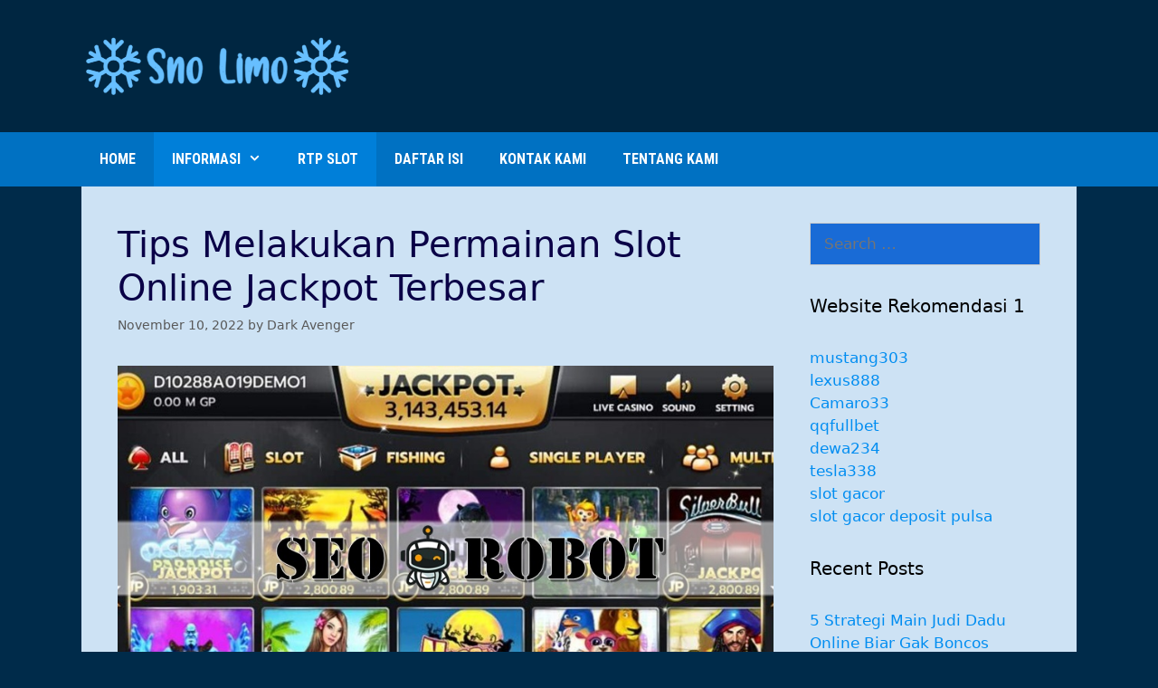

--- FILE ---
content_type: text/html; charset=UTF-8
request_url: http://www.sno-limo.com/tips-permainan-slot-online-jackpot-terbesar/
body_size: 12902
content:
<!DOCTYPE html>
<html lang="en-US">
<head>
	<meta charset="UTF-8">
	<title>Tips Melakukan Permainan Slot Online Jackpot Terbesar</title>
<meta name='robots' content='max-image-preview:large' />
<meta name="viewport" content="width=device-width, initial-scale=1">
<!-- All In One SEO Pack Pro 3.7.0ob_start_detected [-1,-1] -->
<!-- Debug String: 2JMJ7L5RSW0YVB/VLWAYKK/YBWK -->
<script type="application/ld+json" class="aioseop-schema">{"@context":"https://schema.org","@graph":[{"@type":"Organization","@id":"http://www.sno-limo.com/#organization","url":"http://www.sno-limo.com/","name":"Sno-Limo","sameAs":[],"logo":{"@type":"ImageObject","@id":"http://www.sno-limo.com/#logo","url":"http://www.sno-limo.com/wp-content/uploads/2024/12/cropped-sno-limo1.png","caption":""},"image":{"@id":"http://www.sno-limo.com/#logo"}},{"@type":"WebSite","@id":"http://www.sno-limo.com/#website","url":"http://www.sno-limo.com/","name":"Sno-Limo","publisher":{"@id":"http://www.sno-limo.com/#organization"}},{"@type":"WebPage","@id":"http://www.sno-limo.com/tips-permainan-slot-online-jackpot-terbesar/#webpage","url":"http://www.sno-limo.com/tips-permainan-slot-online-jackpot-terbesar/","inLanguage":"en-US","name":"Tips Melakukan Permainan Slot Online Jackpot Terbesar","isPartOf":{"@id":"http://www.sno-limo.com/#website"},"breadcrumb":{"@id":"http://www.sno-limo.com/tips-permainan-slot-online-jackpot-terbesar/#breadcrumblist"},"datePublished":"2022-11-10T08:36:02+07:00","dateModified":"2025-06-15T11:41:50+07:00"},{"@type":"Article","@id":"http://www.sno-limo.com/tips-permainan-slot-online-jackpot-terbesar/#article","isPartOf":{"@id":"http://www.sno-limo.com/tips-permainan-slot-online-jackpot-terbesar/#webpage"},"author":{"@id":"http://www.sno-limo.com/author/robotcopx/#author"},"headline":"Tips Melakukan Permainan Slot Online Jackpot Terbesar","datePublished":"2022-11-10T08:36:02+07:00","dateModified":"2025-06-15T11:41:50+07:00","commentCount":0,"mainEntityOfPage":{"@id":"http://www.sno-limo.com/tips-permainan-slot-online-jackpot-terbesar/#webpage"},"publisher":{"@id":"http://www.sno-limo.com/#organization"},"articleSection":"Blog, Informasi, Judi Online, RTP Slot, Slots","image":{"@type":"ImageObject","@id":"http://www.sno-limo.com/tips-permainan-slot-online-jackpot-terbesar/#primaryimage","url":"http://www.sno-limo.com/wp-content/uploads/2022/11/520556c903a24928d591084240190a06.jpg"}},{"@type":"Person","@id":"http://www.sno-limo.com/author/robotcopx/#author","name":"Dark Avenger","sameAs":[],"image":{"@type":"ImageObject","@id":"http://www.sno-limo.com/#personlogo","url":"https://secure.gravatar.com/avatar/1d355abbacc039e2b05d2d1c655d30288427cb356103cf7d4b2ee692ad1a8f80?s=96&d=mm&r=g","width":96,"height":96,"caption":"Dark Avenger"}},{"@type":"BreadcrumbList","@id":"http://www.sno-limo.com/tips-permainan-slot-online-jackpot-terbesar/#breadcrumblist","itemListElement":[{"@type":"ListItem","position":1,"item":{"@type":"WebPage","@id":"http://www.sno-limo.com/","url":"http://www.sno-limo.com/","name":"Sno Limo"}},{"@type":"ListItem","position":2,"item":{"@type":"WebPage","@id":"http://www.sno-limo.com/tips-permainan-slot-online-jackpot-terbesar/","url":"http://www.sno-limo.com/tips-permainan-slot-online-jackpot-terbesar/","name":"Tips Melakukan Permainan Slot Online Jackpot Terbesar"}}]}]}</script>
<link rel="canonical" href="http://www.sno-limo.com/tips-permainan-slot-online-jackpot-terbesar/" />
<!-- All In One SEO Pack Pro -->
<link href='https://fonts.gstatic.com' crossorigin rel='preconnect' />
<link href='https://fonts.googleapis.com' crossorigin rel='preconnect' />
<link rel="alternate" type="application/rss+xml" title="Sno-Limo &raquo; Feed" href="http://www.sno-limo.com/feed/" />
<link rel="alternate" type="application/rss+xml" title="Sno-Limo &raquo; Comments Feed" href="http://www.sno-limo.com/comments/feed/" />
<link rel="alternate" type="application/rss+xml" title="Sno-Limo &raquo; Tips Melakukan Permainan Slot Online Jackpot Terbesar Comments Feed" href="http://www.sno-limo.com/tips-permainan-slot-online-jackpot-terbesar/feed/" />
<link rel="alternate" title="oEmbed (JSON)" type="application/json+oembed" href="http://www.sno-limo.com/wp-json/oembed/1.0/embed?url=http%3A%2F%2Fwww.sno-limo.com%2Ftips-permainan-slot-online-jackpot-terbesar%2F" />
<link rel="alternate" title="oEmbed (XML)" type="text/xml+oembed" href="http://www.sno-limo.com/wp-json/oembed/1.0/embed?url=http%3A%2F%2Fwww.sno-limo.com%2Ftips-permainan-slot-online-jackpot-terbesar%2F&#038;format=xml" />
<style id='wp-img-auto-sizes-contain-inline-css'>
img:is([sizes=auto i],[sizes^="auto," i]){contain-intrinsic-size:3000px 1500px}
/*# sourceURL=wp-img-auto-sizes-contain-inline-css */
</style>
<link rel='stylesheet' id='generate-fonts-css' href='//fonts.googleapis.com/css?family=Roboto+Condensed:300,300italic,regular,italic,700,700italic' media='all' />
<style id='wp-emoji-styles-inline-css'>

	img.wp-smiley, img.emoji {
		display: inline !important;
		border: none !important;
		box-shadow: none !important;
		height: 1em !important;
		width: 1em !important;
		margin: 0 0.07em !important;
		vertical-align: -0.1em !important;
		background: none !important;
		padding: 0 !important;
	}
/*# sourceURL=wp-emoji-styles-inline-css */
</style>
<style id='wp-block-library-inline-css'>
:root{--wp-block-synced-color:#7a00df;--wp-block-synced-color--rgb:122,0,223;--wp-bound-block-color:var(--wp-block-synced-color);--wp-editor-canvas-background:#ddd;--wp-admin-theme-color:#007cba;--wp-admin-theme-color--rgb:0,124,186;--wp-admin-theme-color-darker-10:#006ba1;--wp-admin-theme-color-darker-10--rgb:0,107,160.5;--wp-admin-theme-color-darker-20:#005a87;--wp-admin-theme-color-darker-20--rgb:0,90,135;--wp-admin-border-width-focus:2px}@media (min-resolution:192dpi){:root{--wp-admin-border-width-focus:1.5px}}.wp-element-button{cursor:pointer}:root .has-very-light-gray-background-color{background-color:#eee}:root .has-very-dark-gray-background-color{background-color:#313131}:root .has-very-light-gray-color{color:#eee}:root .has-very-dark-gray-color{color:#313131}:root .has-vivid-green-cyan-to-vivid-cyan-blue-gradient-background{background:linear-gradient(135deg,#00d084,#0693e3)}:root .has-purple-crush-gradient-background{background:linear-gradient(135deg,#34e2e4,#4721fb 50%,#ab1dfe)}:root .has-hazy-dawn-gradient-background{background:linear-gradient(135deg,#faaca8,#dad0ec)}:root .has-subdued-olive-gradient-background{background:linear-gradient(135deg,#fafae1,#67a671)}:root .has-atomic-cream-gradient-background{background:linear-gradient(135deg,#fdd79a,#004a59)}:root .has-nightshade-gradient-background{background:linear-gradient(135deg,#330968,#31cdcf)}:root .has-midnight-gradient-background{background:linear-gradient(135deg,#020381,#2874fc)}:root{--wp--preset--font-size--normal:16px;--wp--preset--font-size--huge:42px}.has-regular-font-size{font-size:1em}.has-larger-font-size{font-size:2.625em}.has-normal-font-size{font-size:var(--wp--preset--font-size--normal)}.has-huge-font-size{font-size:var(--wp--preset--font-size--huge)}.has-text-align-center{text-align:center}.has-text-align-left{text-align:left}.has-text-align-right{text-align:right}.has-fit-text{white-space:nowrap!important}#end-resizable-editor-section{display:none}.aligncenter{clear:both}.items-justified-left{justify-content:flex-start}.items-justified-center{justify-content:center}.items-justified-right{justify-content:flex-end}.items-justified-space-between{justify-content:space-between}.screen-reader-text{border:0;clip-path:inset(50%);height:1px;margin:-1px;overflow:hidden;padding:0;position:absolute;width:1px;word-wrap:normal!important}.screen-reader-text:focus{background-color:#ddd;clip-path:none;color:#444;display:block;font-size:1em;height:auto;left:5px;line-height:normal;padding:15px 23px 14px;text-decoration:none;top:5px;width:auto;z-index:100000}html :where(.has-border-color){border-style:solid}html :where([style*=border-top-color]){border-top-style:solid}html :where([style*=border-right-color]){border-right-style:solid}html :where([style*=border-bottom-color]){border-bottom-style:solid}html :where([style*=border-left-color]){border-left-style:solid}html :where([style*=border-width]){border-style:solid}html :where([style*=border-top-width]){border-top-style:solid}html :where([style*=border-right-width]){border-right-style:solid}html :where([style*=border-bottom-width]){border-bottom-style:solid}html :where([style*=border-left-width]){border-left-style:solid}html :where(img[class*=wp-image-]){height:auto;max-width:100%}:where(figure){margin:0 0 1em}html :where(.is-position-sticky){--wp-admin--admin-bar--position-offset:var(--wp-admin--admin-bar--height,0px)}@media screen and (max-width:600px){html :where(.is-position-sticky){--wp-admin--admin-bar--position-offset:0px}}

/*# sourceURL=wp-block-library-inline-css */
</style><style id='global-styles-inline-css'>
:root{--wp--preset--aspect-ratio--square: 1;--wp--preset--aspect-ratio--4-3: 4/3;--wp--preset--aspect-ratio--3-4: 3/4;--wp--preset--aspect-ratio--3-2: 3/2;--wp--preset--aspect-ratio--2-3: 2/3;--wp--preset--aspect-ratio--16-9: 16/9;--wp--preset--aspect-ratio--9-16: 9/16;--wp--preset--color--black: #000000;--wp--preset--color--cyan-bluish-gray: #abb8c3;--wp--preset--color--white: #ffffff;--wp--preset--color--pale-pink: #f78da7;--wp--preset--color--vivid-red: #cf2e2e;--wp--preset--color--luminous-vivid-orange: #ff6900;--wp--preset--color--luminous-vivid-amber: #fcb900;--wp--preset--color--light-green-cyan: #7bdcb5;--wp--preset--color--vivid-green-cyan: #00d084;--wp--preset--color--pale-cyan-blue: #8ed1fc;--wp--preset--color--vivid-cyan-blue: #0693e3;--wp--preset--color--vivid-purple: #9b51e0;--wp--preset--color--contrast: var(--contrast);--wp--preset--color--contrast-2: var(--contrast-2);--wp--preset--color--contrast-3: var(--contrast-3);--wp--preset--color--base: var(--base);--wp--preset--color--base-2: var(--base-2);--wp--preset--color--base-3: var(--base-3);--wp--preset--color--accent: var(--accent);--wp--preset--gradient--vivid-cyan-blue-to-vivid-purple: linear-gradient(135deg,rgb(6,147,227) 0%,rgb(155,81,224) 100%);--wp--preset--gradient--light-green-cyan-to-vivid-green-cyan: linear-gradient(135deg,rgb(122,220,180) 0%,rgb(0,208,130) 100%);--wp--preset--gradient--luminous-vivid-amber-to-luminous-vivid-orange: linear-gradient(135deg,rgb(252,185,0) 0%,rgb(255,105,0) 100%);--wp--preset--gradient--luminous-vivid-orange-to-vivid-red: linear-gradient(135deg,rgb(255,105,0) 0%,rgb(207,46,46) 100%);--wp--preset--gradient--very-light-gray-to-cyan-bluish-gray: linear-gradient(135deg,rgb(238,238,238) 0%,rgb(169,184,195) 100%);--wp--preset--gradient--cool-to-warm-spectrum: linear-gradient(135deg,rgb(74,234,220) 0%,rgb(151,120,209) 20%,rgb(207,42,186) 40%,rgb(238,44,130) 60%,rgb(251,105,98) 80%,rgb(254,248,76) 100%);--wp--preset--gradient--blush-light-purple: linear-gradient(135deg,rgb(255,206,236) 0%,rgb(152,150,240) 100%);--wp--preset--gradient--blush-bordeaux: linear-gradient(135deg,rgb(254,205,165) 0%,rgb(254,45,45) 50%,rgb(107,0,62) 100%);--wp--preset--gradient--luminous-dusk: linear-gradient(135deg,rgb(255,203,112) 0%,rgb(199,81,192) 50%,rgb(65,88,208) 100%);--wp--preset--gradient--pale-ocean: linear-gradient(135deg,rgb(255,245,203) 0%,rgb(182,227,212) 50%,rgb(51,167,181) 100%);--wp--preset--gradient--electric-grass: linear-gradient(135deg,rgb(202,248,128) 0%,rgb(113,206,126) 100%);--wp--preset--gradient--midnight: linear-gradient(135deg,rgb(2,3,129) 0%,rgb(40,116,252) 100%);--wp--preset--font-size--small: 13px;--wp--preset--font-size--medium: 20px;--wp--preset--font-size--large: 36px;--wp--preset--font-size--x-large: 42px;--wp--preset--spacing--20: 0.44rem;--wp--preset--spacing--30: 0.67rem;--wp--preset--spacing--40: 1rem;--wp--preset--spacing--50: 1.5rem;--wp--preset--spacing--60: 2.25rem;--wp--preset--spacing--70: 3.38rem;--wp--preset--spacing--80: 5.06rem;--wp--preset--shadow--natural: 6px 6px 9px rgba(0, 0, 0, 0.2);--wp--preset--shadow--deep: 12px 12px 50px rgba(0, 0, 0, 0.4);--wp--preset--shadow--sharp: 6px 6px 0px rgba(0, 0, 0, 0.2);--wp--preset--shadow--outlined: 6px 6px 0px -3px rgb(255, 255, 255), 6px 6px rgb(0, 0, 0);--wp--preset--shadow--crisp: 6px 6px 0px rgb(0, 0, 0);}:where(.is-layout-flex){gap: 0.5em;}:where(.is-layout-grid){gap: 0.5em;}body .is-layout-flex{display: flex;}.is-layout-flex{flex-wrap: wrap;align-items: center;}.is-layout-flex > :is(*, div){margin: 0;}body .is-layout-grid{display: grid;}.is-layout-grid > :is(*, div){margin: 0;}:where(.wp-block-columns.is-layout-flex){gap: 2em;}:where(.wp-block-columns.is-layout-grid){gap: 2em;}:where(.wp-block-post-template.is-layout-flex){gap: 1.25em;}:where(.wp-block-post-template.is-layout-grid){gap: 1.25em;}.has-black-color{color: var(--wp--preset--color--black) !important;}.has-cyan-bluish-gray-color{color: var(--wp--preset--color--cyan-bluish-gray) !important;}.has-white-color{color: var(--wp--preset--color--white) !important;}.has-pale-pink-color{color: var(--wp--preset--color--pale-pink) !important;}.has-vivid-red-color{color: var(--wp--preset--color--vivid-red) !important;}.has-luminous-vivid-orange-color{color: var(--wp--preset--color--luminous-vivid-orange) !important;}.has-luminous-vivid-amber-color{color: var(--wp--preset--color--luminous-vivid-amber) !important;}.has-light-green-cyan-color{color: var(--wp--preset--color--light-green-cyan) !important;}.has-vivid-green-cyan-color{color: var(--wp--preset--color--vivid-green-cyan) !important;}.has-pale-cyan-blue-color{color: var(--wp--preset--color--pale-cyan-blue) !important;}.has-vivid-cyan-blue-color{color: var(--wp--preset--color--vivid-cyan-blue) !important;}.has-vivid-purple-color{color: var(--wp--preset--color--vivid-purple) !important;}.has-black-background-color{background-color: var(--wp--preset--color--black) !important;}.has-cyan-bluish-gray-background-color{background-color: var(--wp--preset--color--cyan-bluish-gray) !important;}.has-white-background-color{background-color: var(--wp--preset--color--white) !important;}.has-pale-pink-background-color{background-color: var(--wp--preset--color--pale-pink) !important;}.has-vivid-red-background-color{background-color: var(--wp--preset--color--vivid-red) !important;}.has-luminous-vivid-orange-background-color{background-color: var(--wp--preset--color--luminous-vivid-orange) !important;}.has-luminous-vivid-amber-background-color{background-color: var(--wp--preset--color--luminous-vivid-amber) !important;}.has-light-green-cyan-background-color{background-color: var(--wp--preset--color--light-green-cyan) !important;}.has-vivid-green-cyan-background-color{background-color: var(--wp--preset--color--vivid-green-cyan) !important;}.has-pale-cyan-blue-background-color{background-color: var(--wp--preset--color--pale-cyan-blue) !important;}.has-vivid-cyan-blue-background-color{background-color: var(--wp--preset--color--vivid-cyan-blue) !important;}.has-vivid-purple-background-color{background-color: var(--wp--preset--color--vivid-purple) !important;}.has-black-border-color{border-color: var(--wp--preset--color--black) !important;}.has-cyan-bluish-gray-border-color{border-color: var(--wp--preset--color--cyan-bluish-gray) !important;}.has-white-border-color{border-color: var(--wp--preset--color--white) !important;}.has-pale-pink-border-color{border-color: var(--wp--preset--color--pale-pink) !important;}.has-vivid-red-border-color{border-color: var(--wp--preset--color--vivid-red) !important;}.has-luminous-vivid-orange-border-color{border-color: var(--wp--preset--color--luminous-vivid-orange) !important;}.has-luminous-vivid-amber-border-color{border-color: var(--wp--preset--color--luminous-vivid-amber) !important;}.has-light-green-cyan-border-color{border-color: var(--wp--preset--color--light-green-cyan) !important;}.has-vivid-green-cyan-border-color{border-color: var(--wp--preset--color--vivid-green-cyan) !important;}.has-pale-cyan-blue-border-color{border-color: var(--wp--preset--color--pale-cyan-blue) !important;}.has-vivid-cyan-blue-border-color{border-color: var(--wp--preset--color--vivid-cyan-blue) !important;}.has-vivid-purple-border-color{border-color: var(--wp--preset--color--vivid-purple) !important;}.has-vivid-cyan-blue-to-vivid-purple-gradient-background{background: var(--wp--preset--gradient--vivid-cyan-blue-to-vivid-purple) !important;}.has-light-green-cyan-to-vivid-green-cyan-gradient-background{background: var(--wp--preset--gradient--light-green-cyan-to-vivid-green-cyan) !important;}.has-luminous-vivid-amber-to-luminous-vivid-orange-gradient-background{background: var(--wp--preset--gradient--luminous-vivid-amber-to-luminous-vivid-orange) !important;}.has-luminous-vivid-orange-to-vivid-red-gradient-background{background: var(--wp--preset--gradient--luminous-vivid-orange-to-vivid-red) !important;}.has-very-light-gray-to-cyan-bluish-gray-gradient-background{background: var(--wp--preset--gradient--very-light-gray-to-cyan-bluish-gray) !important;}.has-cool-to-warm-spectrum-gradient-background{background: var(--wp--preset--gradient--cool-to-warm-spectrum) !important;}.has-blush-light-purple-gradient-background{background: var(--wp--preset--gradient--blush-light-purple) !important;}.has-blush-bordeaux-gradient-background{background: var(--wp--preset--gradient--blush-bordeaux) !important;}.has-luminous-dusk-gradient-background{background: var(--wp--preset--gradient--luminous-dusk) !important;}.has-pale-ocean-gradient-background{background: var(--wp--preset--gradient--pale-ocean) !important;}.has-electric-grass-gradient-background{background: var(--wp--preset--gradient--electric-grass) !important;}.has-midnight-gradient-background{background: var(--wp--preset--gradient--midnight) !important;}.has-small-font-size{font-size: var(--wp--preset--font-size--small) !important;}.has-medium-font-size{font-size: var(--wp--preset--font-size--medium) !important;}.has-large-font-size{font-size: var(--wp--preset--font-size--large) !important;}.has-x-large-font-size{font-size: var(--wp--preset--font-size--x-large) !important;}
/*# sourceURL=global-styles-inline-css */
</style>

<style id='classic-theme-styles-inline-css'>
/*! This file is auto-generated */
.wp-block-button__link{color:#fff;background-color:#32373c;border-radius:9999px;box-shadow:none;text-decoration:none;padding:calc(.667em + 2px) calc(1.333em + 2px);font-size:1.125em}.wp-block-file__button{background:#32373c;color:#fff;text-decoration:none}
/*# sourceURL=/wp-includes/css/classic-themes.min.css */
</style>
<link rel='stylesheet' id='contact-form-7-css' href='http://www.sno-limo.com/wp-content/plugins/contact-form-7/includes/css/styles.css?ver=6.1.4' media='all' />
<link rel='stylesheet' id='generate-style-css' href='http://www.sno-limo.com/wp-content/themes/generatepress/assets/css/all.min.css?ver=3.6.1' media='all' />
<style id='generate-style-inline-css'>
body{background-color:#002b4a;color:#0a0047;}a{color:#000000;}a:visited{color:#0095ff;}a:hover, a:focus, a:active{color:#0090f7;}body .grid-container{max-width:1100px;}.wp-block-group__inner-container{max-width:1100px;margin-left:auto;margin-right:auto;}.site-header .header-image{width:300px;}:root{--contrast:#222222;--contrast-2:#575760;--contrast-3:#b2b2be;--base:#f0f0f0;--base-2:#f7f8f9;--base-3:#ffffff;--accent:#1e73be;}:root .has-contrast-color{color:var(--contrast);}:root .has-contrast-background-color{background-color:var(--contrast);}:root .has-contrast-2-color{color:var(--contrast-2);}:root .has-contrast-2-background-color{background-color:var(--contrast-2);}:root .has-contrast-3-color{color:var(--contrast-3);}:root .has-contrast-3-background-color{background-color:var(--contrast-3);}:root .has-base-color{color:var(--base);}:root .has-base-background-color{background-color:var(--base);}:root .has-base-2-color{color:var(--base-2);}:root .has-base-2-background-color{background-color:var(--base-2);}:root .has-base-3-color{color:var(--base-3);}:root .has-base-3-background-color{background-color:var(--base-3);}:root .has-accent-color{color:var(--accent);}:root .has-accent-background-color{background-color:var(--accent);}body, button, input, select, textarea{font-family:-apple-system, system-ui, BlinkMacSystemFont, "Segoe UI", Helvetica, Arial, sans-serif, "Apple Color Emoji", "Segoe UI Emoji", "Segoe UI Symbol";}body{line-height:1.5;}.entry-content > [class*="wp-block-"]:not(:last-child):not(.wp-block-heading){margin-bottom:1.5em;}.main-title{font-size:45px;}.main-navigation a, .menu-toggle{font-family:"Roboto Condensed", sans-serif;font-weight:600;text-transform:uppercase;font-size:16px;}.main-navigation .main-nav ul ul li a{font-size:15px;}.sidebar .widget, .footer-widgets .widget{font-size:17px;}h1{font-weight:300;font-size:40px;}h2{font-weight:300;font-size:30px;}h3{font-size:20px;}h4{font-size:inherit;}h5{font-size:inherit;}.site-info{font-family:"Roboto Condensed", sans-serif;font-weight:600;text-transform:capitalize;font-size:16px;}@media (max-width:768px){.main-title{font-size:20px;}h1{font-size:30px;}h2{font-size:25px;}}.top-bar{background-color:#636363;color:#ffffff;}.top-bar a{color:#ffffff;}.top-bar a:hover{color:#303030;}.site-header{background-color:#002641;color:#0a0047;}.site-header a{color:#f200a1;}.site-header a:hover{color:#e25672;}.main-title a,.main-title a:hover{color:#f90000;}.site-description{color:#750000;}.main-navigation,.main-navigation ul ul{background-color:#0071c2;}.main-navigation .main-nav ul li a, .main-navigation .menu-toggle, .main-navigation .menu-bar-items{color:#ffffff;}.main-navigation .main-nav ul li:not([class*="current-menu-"]):hover > a, .main-navigation .main-nav ul li:not([class*="current-menu-"]):focus > a, .main-navigation .main-nav ul li.sfHover:not([class*="current-menu-"]) > a, .main-navigation .menu-bar-item:hover > a, .main-navigation .menu-bar-item.sfHover > a{color:#000000;background-color:#0095ff;}button.menu-toggle:hover,button.menu-toggle:focus,.main-navigation .mobile-bar-items a,.main-navigation .mobile-bar-items a:hover,.main-navigation .mobile-bar-items a:focus{color:#ffffff;}.main-navigation .main-nav ul li[class*="current-menu-"] > a{color:#ffffff;background-color:#007fd9;}.navigation-search input[type="search"],.navigation-search input[type="search"]:active, .navigation-search input[type="search"]:focus, .main-navigation .main-nav ul li.search-item.active > a, .main-navigation .menu-bar-items .search-item.active > a{color:#ea2700;background-color:#0a0047;opacity:1;}.main-navigation ul ul{background-color:#67bfff;}.main-navigation .main-nav ul ul li a{color:#0a0047;}.main-navigation .main-nav ul ul li:not([class*="current-menu-"]):hover > a,.main-navigation .main-nav ul ul li:not([class*="current-menu-"]):focus > a, .main-navigation .main-nav ul ul li.sfHover:not([class*="current-menu-"]) > a{color:#ea00ac;background-color:#67bfff;}.main-navigation .main-nav ul ul li[class*="current-menu-"] > a{color:#ea00ac;background-color:#67bfff;}.separate-containers .inside-article, .separate-containers .comments-area, .separate-containers .page-header, .one-container .container, .separate-containers .paging-navigation, .inside-page-header{background-color:#cde2f4;}.entry-meta{color:#595959;}.entry-meta a{color:#595959;}.entry-meta a:hover{color:#0010fc;}.sidebar .widget{background-color:#cde2f4;}.sidebar .widget a{color:#008df1;}.sidebar .widget a:hover{color:#005089;}.sidebar .widget .widget-title{color:#000000;}.footer-widgets{background-color:#ffffff;}.footer-widgets .widget-title{color:#f2c307;}.site-info{color:#0095ff;background-color:#67bfff;}.site-info a{color:#0095ff;}.site-info a:hover{color:#ffffff;}.footer-bar .widget_nav_menu .current-menu-item a{color:#ffffff;}input[type="text"],input[type="email"],input[type="url"],input[type="password"],input[type="search"],input[type="tel"],input[type="number"],textarea,select{color:#f2e3ed;background-color:#196bd6;border-color:#cccccc;}input[type="text"]:focus,input[type="email"]:focus,input[type="url"]:focus,input[type="password"]:focus,input[type="search"]:focus,input[type="tel"]:focus,input[type="number"]:focus,textarea:focus,select:focus{color:#0a0047;background-color:#6d6d6d;border-color:#bfbfbf;}button,html input[type="button"],input[type="reset"],input[type="submit"],a.button,a.wp-block-button__link:not(.has-background){color:#0a0047;background-color:#666666;}button:hover,html input[type="button"]:hover,input[type="reset"]:hover,input[type="submit"]:hover,a.button:hover,button:focus,html input[type="button"]:focus,input[type="reset"]:focus,input[type="submit"]:focus,a.button:focus,a.wp-block-button__link:not(.has-background):active,a.wp-block-button__link:not(.has-background):focus,a.wp-block-button__link:not(.has-background):hover{color:#0a0047;background-color:#3f3f3f;}a.generate-back-to-top{background-color:rgba( 0,0,0,0.4 );color:#0a0047;}a.generate-back-to-top:hover,a.generate-back-to-top:focus{background-color:rgba( 0,0,0,0.6 );color:#ffa8a8;}:root{--gp-search-modal-bg-color:var(--base-3);--gp-search-modal-text-color:var(--contrast);--gp-search-modal-overlay-bg-color:rgba(0,0,0,0.2);}@media (max-width:768px){.main-navigation .menu-bar-item:hover > a, .main-navigation .menu-bar-item.sfHover > a{background:none;color:#ffffff;}}.inside-top-bar{padding:10px;}.inside-header{padding:40px;}.site-main .wp-block-group__inner-container{padding:40px;}.entry-content .alignwide, body:not(.no-sidebar) .entry-content .alignfull{margin-left:-40px;width:calc(100% + 80px);max-width:calc(100% + 80px);}.rtl .menu-item-has-children .dropdown-menu-toggle{padding-left:20px;}.rtl .main-navigation .main-nav ul li.menu-item-has-children > a{padding-right:20px;}.site-info{padding:20px;}@media (max-width:768px){.separate-containers .inside-article, .separate-containers .comments-area, .separate-containers .page-header, .separate-containers .paging-navigation, .one-container .site-content, .inside-page-header{padding:30px;}.site-main .wp-block-group__inner-container{padding:30px;}.site-info{padding-right:10px;padding-left:10px;}.entry-content .alignwide, body:not(.no-sidebar) .entry-content .alignfull{margin-left:-30px;width:calc(100% + 60px);max-width:calc(100% + 60px);}}.one-container .sidebar .widget{padding:0px;}/* End cached CSS */@media (max-width:768px){.main-navigation .menu-toggle,.main-navigation .mobile-bar-items,.sidebar-nav-mobile:not(#sticky-placeholder){display:block;}.main-navigation ul,.gen-sidebar-nav{display:none;}[class*="nav-float-"] .site-header .inside-header > *{float:none;clear:both;}}
/*# sourceURL=generate-style-inline-css */
</style>
<link rel='stylesheet' id='generate-font-icons-css' href='http://www.sno-limo.com/wp-content/themes/generatepress/assets/css/components/font-icons.min.css?ver=3.6.1' media='all' />
<link rel="https://api.w.org/" href="http://www.sno-limo.com/wp-json/" /><link rel="alternate" title="JSON" type="application/json" href="http://www.sno-limo.com/wp-json/wp/v2/posts/240" /><link rel="EditURI" type="application/rsd+xml" title="RSD" href="http://www.sno-limo.com/xmlrpc.php?rsd" />
<link rel='shortlink' href='http://www.sno-limo.com/?p=240' />
<link rel="pingback" href="http://www.sno-limo.com/xmlrpc.php">
<link rel="icon" href="http://www.sno-limo.com/wp-content/uploads/2024/12/cropped-sno-limo-32x32.png" sizes="32x32" />
<link rel="icon" href="http://www.sno-limo.com/wp-content/uploads/2024/12/cropped-sno-limo-192x192.png" sizes="192x192" />
<link rel="apple-touch-icon" href="http://www.sno-limo.com/wp-content/uploads/2024/12/cropped-sno-limo-180x180.png" />
<meta name="msapplication-TileImage" content="http://www.sno-limo.com/wp-content/uploads/2024/12/cropped-sno-limo-270x270.png" />
</head>

<body class="wp-singular post-template-default single single-post postid-240 single-format-standard wp-custom-logo wp-embed-responsive wp-theme-generatepress right-sidebar nav-below-header one-container fluid-header active-footer-widgets-3 nav-aligned-left header-aligned-left dropdown-hover" itemtype="https://schema.org/Blog" itemscope>
	<a class="screen-reader-text skip-link" href="#content" title="Skip to content">Skip to content</a>		<header class="site-header" id="masthead" aria-label="Site"  itemtype="https://schema.org/WPHeader" itemscope>
			<div class="inside-header grid-container grid-parent">
				<div class="site-logo">
					<a href="http://www.sno-limo.com/" rel="home">
						<img  class="header-image is-logo-image" alt="Sno-Limo" src="http://www.sno-limo.com/wp-content/uploads/2024/12/cropped-sno-limo1.png" />
					</a>
				</div>			</div>
		</header>
				<nav class="main-navigation sub-menu-right" id="site-navigation" aria-label="Primary"  itemtype="https://schema.org/SiteNavigationElement" itemscope>
			<div class="inside-navigation grid-container grid-parent">
								<button class="menu-toggle" aria-controls="primary-menu" aria-expanded="false">
					<span class="mobile-menu">Menu</span>				</button>
				<div id="primary-menu" class="main-nav"><ul id="menu-m1" class=" menu sf-menu"><li id="menu-item-48" class="menu-item menu-item-type-custom menu-item-object-custom menu-item-home menu-item-48"><a href="http://www.sno-limo.com/">Home</a></li>
<li id="menu-item-41" class="menu-item menu-item-type-taxonomy menu-item-object-category current-post-ancestor current-menu-parent current-post-parent menu-item-has-children menu-item-41"><a href="http://www.sno-limo.com/category/informasi/">Informasi<span role="presentation" class="dropdown-menu-toggle"></span></a>
<ul class="sub-menu">
	<li id="menu-item-43" class="menu-item menu-item-type-taxonomy menu-item-object-category current-post-ancestor current-menu-parent current-post-parent menu-item-43"><a href="http://www.sno-limo.com/category/judi-online/">Judi Online</a></li>
	<li id="menu-item-45" class="menu-item menu-item-type-taxonomy menu-item-object-category current-post-ancestor current-menu-parent current-post-parent menu-item-45"><a href="http://www.sno-limo.com/category/slots/">Slots</a></li>
	<li id="menu-item-42" class="menu-item menu-item-type-taxonomy menu-item-object-category menu-item-42"><a href="http://www.sno-limo.com/category/casino/">Casino</a></li>
	<li id="menu-item-46" class="menu-item menu-item-type-taxonomy menu-item-object-category menu-item-46"><a href="http://www.sno-limo.com/category/sportsbook/">Sportsbook</a></li>
	<li id="menu-item-44" class="menu-item menu-item-type-taxonomy menu-item-object-category menu-item-44"><a href="http://www.sno-limo.com/category/poker/">Poker</a></li>
	<li id="menu-item-47" class="menu-item menu-item-type-taxonomy menu-item-object-category menu-item-47"><a href="http://www.sno-limo.com/category/togel/">Togel</a></li>
	<li id="menu-item-446" class="menu-item menu-item-type-taxonomy menu-item-object-category menu-item-446"><a href="http://www.sno-limo.com/category/tembak-ikan/">Tembak Ikan</a></li>
</ul>
</li>
<li id="menu-item-447" class="menu-item menu-item-type-taxonomy menu-item-object-category current-post-ancestor current-menu-parent current-post-parent menu-item-447"><a href="http://www.sno-limo.com/category/rtp-slot/">RTP Slot</a></li>
<li id="menu-item-444" class="menu-item menu-item-type-post_type menu-item-object-page menu-item-444"><a href="http://www.sno-limo.com/daftar-isi/">Daftar Isi</a></li>
<li id="menu-item-445" class="menu-item menu-item-type-post_type menu-item-object-page menu-item-445"><a href="http://www.sno-limo.com/kontak-kami/">Kontak Kami</a></li>
<li id="menu-item-443" class="menu-item menu-item-type-post_type menu-item-object-page menu-item-443"><a href="http://www.sno-limo.com/tentang-kami/">Tentang Kami</a></li>
</ul></div>			</div>
		</nav>
		
	<div class="site grid-container container hfeed grid-parent" id="page">
				<div class="site-content" id="content">
			
	<div class="content-area grid-parent mobile-grid-100 grid-75 tablet-grid-75" id="primary">
		<main class="site-main" id="main">
			
<article id="post-240" class="post-240 post type-post status-publish format-standard hentry category-blog category-informasi category-judi-online category-rtp-slot category-slots" itemtype="https://schema.org/CreativeWork" itemscope>
	<div class="inside-article">
					<header class="entry-header">
				<h1 class="entry-title" itemprop="headline">Tips Melakukan Permainan Slot Online Jackpot Terbesar</h1>		<div class="entry-meta">
			<span class="posted-on"><time class="updated" datetime="2025-06-15T18:41:50+07:00" itemprop="dateModified">June 15, 2025</time><time class="entry-date published" datetime="2022-11-10T15:36:02+07:00" itemprop="datePublished">November 10, 2022</time></span> <span class="byline">by <span class="author vcard" itemprop="author" itemtype="https://schema.org/Person" itemscope><a class="url fn n" href="http://www.sno-limo.com/author/robotcopx/" title="View all posts by Dark Avenger" rel="author" itemprop="url"><span class="author-name" itemprop="name">Dark Avenger</span></a></span></span> 		</div>
					</header>
			
		<div class="entry-content" itemprop="text">
			<p><img fetchpriority="high" decoding="async" class="alignnone size-full wp-image-241" src="http://www.sno-limo.com/wp-content/uploads/2022/11/520556c903a24928d591084240190a06.jpg" alt="Tips Melakukan Permainan Slot Online Jackpot Terbesar" width="860" height="520" srcset="http://www.sno-limo.com/wp-content/uploads/2022/11/520556c903a24928d591084240190a06.jpg 860w, http://www.sno-limo.com/wp-content/uploads/2022/11/520556c903a24928d591084240190a06-300x181.jpg 300w, http://www.sno-limo.com/wp-content/uploads/2022/11/520556c903a24928d591084240190a06-768x464.jpg 768w" sizes="(max-width: 860px) 100vw, 860px" /></p>
<p>Variasi permainan slot yang dihadirkan saat ini sudah sangat melimpah sehingga masing-masing pemain harus pintar dan cerdik ketika memilih variasi slot untuk melangsungkan taruhan secara virtual. Semestinya Anda memilih Situs Slot Online Jackpot Terbesar supaya bisa mengumpulkan keuntungan yang lebih melimpah.</p>
<p>Kami akan bagikan beberapa tips untuk melangsungkan permainan tersebut untuk anda. Dengan menerapkan beberapa tips ini anda pastinya akan bisa berkesempatan untuk melangsungkan permainan secara lancar dan berkesempatan dapatkan jika terbesar tersebut.</p>
<h2><strong>Ikuti Tips Ini Saat Melakukan Permainan Slot Online Jackpot Terbesar </strong></h2>
<p>Tips merupakan suatu hal yang ampuh dan relevan untuk digunakan dalam melangsungkan taruhan secara virtual. Melalui tips tersebut pemain akan berkesempatan untuk melangsungkan permainan secara lebih lancar dengan performa yang maksimal sehingga akan berkesempatan untuk mendapati kemenangan dan berhak untuk klaim jackpot. Inilah beberapa tips yang bisa anda gunakan untuk melangsungkan permainan variasi permainan slot dengan jackpot terbesar.</p>
<ul>
<li><strong>Selalu Menggunakan Fitur</strong></li>
</ul>
<p>Tips yang pertama yaitu pastikan anda selalu menggunakan fitur ketika melakukan taruhan pada variasi permainan slot tersebut. Masing-masing permainan slot resmi yang telah dihadirkan dan dikembangkan langsung oleh provider saat ini pastinya telah dilengkapi dengan fitur. Fitur sendiri akan ditawarkan secara gratis dengan kualitas terbaik sehingga bisa diambil kebermanfaatannya oleh masing-masing player</p>
<p>Fitur ini akan membantu anda untuk mendapatkan berbagai simbol kemenangan dengan lebih cepat dan gampang. Oleh karenanya pastikan anda selalu menggunakan fitur ketika melangsungkan permainan slot yang satu ini supaya Anda bisa berkesempatan untuk klaim jackpot terbesar tersebut.</p>
<ul>
<li><strong>Memanfaatkan Penawaran Bonus</strong></li>
</ul>
<p>Tips melangsungkan permainan Slot Online Jackpot Terbesar yang berikutnya yaitu pastikan untuk selalu memanfaatkan penawaran bonus yang telah disediakan. Selain fitur, pada permainan ini juga telah ditawarkan berbagai bonus yang mana ini merupakan suatu hadiah tambahan yang juga ditawarkan secara cuma-cuma. Anda perlu mengetahui jika bonus tersebut telah ditawarkan dalam berbagai jenis yang pada masing-masing jenisnya bisa digunakan untuk berbagai hal yang mampu menambah keuntungan Anda.</p>
<p>Semestinya anda mampu memanfaatkan masing-masing bonus tersebut sesuai dengan jenisnya supaya Anda bisa segera klaim jackpot terbesar pada permainan ini. Tidak jarang beberapa diantara bonus tersebut bisa anda gunakan dan konversikan pada saldo chips sehingga bisa digunakan untuk memasang taruhan.</p>
<ul>
<li><strong>Main Dengan Performa Maksimal</strong></li>
</ul>
<p>Tips ketika melangsungkan permainan pada konten dengan penawaran jackpot paling besar yaitu pastikan untuk selalu memberikan performa maksimal. Ini perlu Anda lakukan supaya cepat terbesar tersebut bisa anda klaim yang mana akan memberikan penghasilan paling melimpah bagi anda dan membuat anda menjadi player yang sukses. Pastikan untuk memaksimalkan performa ketika melangsungkan permainan pada variasi game ini karena penawaran yang diberikan sangatlah mengesankan.</p>
<p>Anda bisa memaksimalkan performa ketika melakukan variasi permainan tersebut dengan melakukan latihan terlebih dahulu sebelum memulai permainan secara resmi. Selain itu Anda juga memerlukan strategi khusus yang dirancang sedemikian rupa yang mana akan memicu adanya performa maksimal Ketika anda memasang tambahan pada permainan slot ini.</p>
<p>Untuk bisa mendapatkan permainan yang mengesankan dan mengumpulkan hasil yang maksimal, masing-masing pemain perlu menerapkan tips ketika melangsungkan taruhan pada permainan Slot Online Jackpot Terbesar.</p>
<p>Beberapa Tips ampuh yang bisa anda terapkan tersebut telah kami paparkan pada uraian di atas. Pastikan untuk konsisten dalam penerapan beberapa cara tersebut supaya Anda berkesempatan untuk klaim jackpot terbesar yang telah ditawarkan. Pastinya Anda tidak akan merasa kesulitan ketika menerapkan beberapa tips tersebut.</p>
		</div>

				<footer class="entry-meta" aria-label="Entry meta">
			<span class="cat-links"><span class="screen-reader-text">Categories </span><a href="http://www.sno-limo.com/category/blog/" rel="category tag">Blog</a>, <a href="http://www.sno-limo.com/category/informasi/" rel="category tag">Informasi</a>, <a href="http://www.sno-limo.com/category/judi-online/" rel="category tag">Judi Online</a>, <a href="http://www.sno-limo.com/category/rtp-slot/" rel="category tag">RTP Slot</a>, <a href="http://www.sno-limo.com/category/slots/" rel="category tag">Slots</a></span> 		<nav id="nav-below" class="post-navigation" aria-label="Posts">
			<div class="nav-previous"><span class="prev"><a href="http://www.sno-limo.com/cara-mencairkan-dana-situs-agen-slot-online/" rel="prev">Cara Mencairkan Dana Situs Agen Slot Online</a></span></div><div class="nav-next"><span class="next"><a href="http://www.sno-limo.com/situs-slot-online-mesin-populer/" rel="next">Situs Slot Online Dengan Jenis Mesin Populer</a></span></div>		</nav>
				</footer>
			</div>
</article>
		</main>
	</div>

	<div class="widget-area sidebar is-right-sidebar grid-25 tablet-grid-25 grid-parent" id="right-sidebar">
	<div class="inside-right-sidebar">
		<aside id="search-2" class="widget inner-padding widget_search"><form method="get" class="search-form" action="http://www.sno-limo.com/">
	<label>
		<span class="screen-reader-text">Search for:</span>
		<input type="search" class="search-field" placeholder="Search &hellip;" value="" name="s" title="Search for:">
	</label>
	<input type="submit" class="search-submit" value="Search"></form>
</aside><aside id="custom_html-3" class="widget_text widget inner-padding widget_custom_html"><h2 class="widget-title">Website Rekomendasi 1</h2><div class="textwidget custom-html-widget"><a href="https://www.martylog.com/">mustang303</a>
<br>
<a href="https://www.radiumtownpress.com/">lexus888</a>
<br>
<a href="https://camaro33.com/">Camaro33</a>
<br>
<a href="https://www.merchantsofair.com/">qqfullbet</a>
<br>
<a href="https://www.aneurist.org/">dewa234</a>
<br>
<a href="http://drchristophermetzler.com/">tesla338</a>
<br>
<a href="https://www.queyssac-les-vignes.org/">slot gacor</a>
<br>
<a href="https://www.lincolnportrait.com">slot gacor deposit pulsa</a>
<br></div></aside>
		<aside id="recent-posts-2" class="widget inner-padding widget_recent_entries">
		<h2 class="widget-title">Recent Posts</h2>
		<ul>
											<li>
					<a href="http://www.sno-limo.com/5-strategi-main-judi-dadu-online/">5 Strategi Main Judi Dadu Online Biar Gak Boncos</a>
									</li>
											<li>
					<a href="http://www.sno-limo.com/strategi-ampuh-main-game-online/">Strategi Ampuh Biar Menang Main Game Online Slot Gacor</a>
									</li>
											<li>
					<a href="http://www.sno-limo.com/hal-penting-daftar-situs-slot-online/">Hal Penting yang Harus Diingat tentang Daftar Situs Slot Online Terbaik</a>
									</li>
											<li>
					<a href="http://www.sno-limo.com/penarikan-bonus-slot-mudah-dan-cepat/">Penarikan Bonus Slot 100% Persen Mudah dan Cepat</a>
									</li>
											<li>
					<a href="http://www.sno-limo.com/daya-tarik-slot-wild-west-gold/">Inilah Daya Tarik Situs Slot Game Online Gacor Wild West Gold di Kalangan Bettor</a>
									</li>
					</ul>

		</aside><aside id="categories-4" class="widget inner-padding widget_categories"><h2 class="widget-title">Categories</h2>
			<ul>
					<li class="cat-item cat-item-26"><a href="http://www.sno-limo.com/category/blog/">Blog</a>
</li>
	<li class="cat-item cat-item-4"><a href="http://www.sno-limo.com/category/casino/">Casino</a>
</li>
	<li class="cat-item cat-item-1"><a href="http://www.sno-limo.com/category/informasi/">Informasi</a>
</li>
	<li class="cat-item cat-item-2"><a href="http://www.sno-limo.com/category/judi-online/">Judi Online</a>
</li>
	<li class="cat-item cat-item-7"><a href="http://www.sno-limo.com/category/poker/">Poker</a>
</li>
	<li class="cat-item cat-item-25"><a href="http://www.sno-limo.com/category/rtp-slot/">RTP Slot</a>
</li>
	<li class="cat-item cat-item-5"><a href="http://www.sno-limo.com/category/slots/">Slots</a>
</li>
	<li class="cat-item cat-item-3"><a href="http://www.sno-limo.com/category/sportsbook/">Sportsbook</a>
</li>
			</ul>

			</aside><aside id="archives-4" class="widget inner-padding widget_archive"><h2 class="widget-title">Archives</h2>
			<ul>
					<li><a href='http://www.sno-limo.com/2025/11/'>November 2025</a></li>
	<li><a href='http://www.sno-limo.com/2025/10/'>October 2025</a></li>
	<li><a href='http://www.sno-limo.com/2025/08/'>August 2025</a></li>
	<li><a href='http://www.sno-limo.com/2025/07/'>July 2025</a></li>
	<li><a href='http://www.sno-limo.com/2025/06/'>June 2025</a></li>
	<li><a href='http://www.sno-limo.com/2025/05/'>May 2025</a></li>
	<li><a href='http://www.sno-limo.com/2025/04/'>April 2025</a></li>
	<li><a href='http://www.sno-limo.com/2025/03/'>March 2025</a></li>
	<li><a href='http://www.sno-limo.com/2025/02/'>February 2025</a></li>
	<li><a href='http://www.sno-limo.com/2025/01/'>January 2025</a></li>
	<li><a href='http://www.sno-limo.com/2024/12/'>December 2024</a></li>
	<li><a href='http://www.sno-limo.com/2024/11/'>November 2024</a></li>
	<li><a href='http://www.sno-limo.com/2024/10/'>October 2024</a></li>
	<li><a href='http://www.sno-limo.com/2024/09/'>September 2024</a></li>
	<li><a href='http://www.sno-limo.com/2024/08/'>August 2024</a></li>
	<li><a href='http://www.sno-limo.com/2024/07/'>July 2024</a></li>
	<li><a href='http://www.sno-limo.com/2024/06/'>June 2024</a></li>
	<li><a href='http://www.sno-limo.com/2024/05/'>May 2024</a></li>
	<li><a href='http://www.sno-limo.com/2024/04/'>April 2024</a></li>
	<li><a href='http://www.sno-limo.com/2024/03/'>March 2024</a></li>
	<li><a href='http://www.sno-limo.com/2024/02/'>February 2024</a></li>
	<li><a href='http://www.sno-limo.com/2024/01/'>January 2024</a></li>
	<li><a href='http://www.sno-limo.com/2023/12/'>December 2023</a></li>
	<li><a href='http://www.sno-limo.com/2023/11/'>November 2023</a></li>
	<li><a href='http://www.sno-limo.com/2023/10/'>October 2023</a></li>
	<li><a href='http://www.sno-limo.com/2023/09/'>September 2023</a></li>
	<li><a href='http://www.sno-limo.com/2023/08/'>August 2023</a></li>
	<li><a href='http://www.sno-limo.com/2023/07/'>July 2023</a></li>
	<li><a href='http://www.sno-limo.com/2023/06/'>June 2023</a></li>
	<li><a href='http://www.sno-limo.com/2023/04/'>April 2023</a></li>
	<li><a href='http://www.sno-limo.com/2022/12/'>December 2022</a></li>
	<li><a href='http://www.sno-limo.com/2022/11/'>November 2022</a></li>
	<li><a href='http://www.sno-limo.com/2022/10/'>October 2022</a></li>
	<li><a href='http://www.sno-limo.com/2022/09/'>September 2022</a></li>
	<li><a href='http://www.sno-limo.com/2022/08/'>August 2022</a></li>
	<li><a href='http://www.sno-limo.com/2022/07/'>July 2022</a></li>
	<li><a href='http://www.sno-limo.com/2022/06/'>June 2022</a></li>
	<li><a href='http://www.sno-limo.com/2022/04/'>April 2022</a></li>
	<li><a href='http://www.sno-limo.com/2022/02/'>February 2022</a></li>
	<li><a href='http://www.sno-limo.com/2021/12/'>December 2021</a></li>
	<li><a href='http://www.sno-limo.com/2021/11/'>November 2021</a></li>
	<li><a href='http://www.sno-limo.com/2021/10/'>October 2021</a></li>
	<li><a href='http://www.sno-limo.com/2021/09/'>September 2021</a></li>
	<li><a href='http://www.sno-limo.com/2021/08/'>August 2021</a></li>
	<li><a href='http://www.sno-limo.com/2021/07/'>July 2021</a></li>
	<li><a href='http://www.sno-limo.com/2021/05/'>May 2021</a></li>
	<li><a href='http://www.sno-limo.com/2021/04/'>April 2021</a></li>
	<li><a href='http://www.sno-limo.com/2021/03/'>March 2021</a></li>
	<li><a href='http://www.sno-limo.com/2021/02/'>February 2021</a></li>
	<li><a href='http://www.sno-limo.com/2020/10/'>October 2020</a></li>
	<li><a href='http://www.sno-limo.com/2020/09/'>September 2020</a></li>
	<li><a href='http://www.sno-limo.com/2020/08/'>August 2020</a></li>
	<li><a href='http://www.sno-limo.com/2020/07/'>July 2020</a></li>
			</ul>

			</aside>	</div>
</div>

	</div>
</div>


<div class="site-footer">
			<footer class="site-info" aria-label="Site"  itemtype="https://schema.org/WPFooter" itemscope>
			<div class="inside-site-info grid-container grid-parent">
								<div class="copyright-bar">
					<span class="copyright">&copy; 2026 Sno-Limo</span> &bull; Built with <a href="https://generatepress.com" itemprop="url">GeneratePress</a>				</div>
			</div>
		</footer>
		</div>

<script type="speculationrules">
{"prefetch":[{"source":"document","where":{"and":[{"href_matches":"/*"},{"not":{"href_matches":["/wp-*.php","/wp-admin/*","/wp-content/uploads/*","/wp-content/*","/wp-content/plugins/*","/wp-content/themes/generatepress/*","/*\\?(.+)"]}},{"not":{"selector_matches":"a[rel~=\"nofollow\"]"}},{"not":{"selector_matches":".no-prefetch, .no-prefetch a"}}]},"eagerness":"conservative"}]}
</script>
<script id="generate-a11y">
!function(){"use strict";if("querySelector"in document&&"addEventListener"in window){var e=document.body;e.addEventListener("pointerdown",(function(){e.classList.add("using-mouse")}),{passive:!0}),e.addEventListener("keydown",(function(){e.classList.remove("using-mouse")}),{passive:!0})}}();
</script>
<script src="http://www.sno-limo.com/wp-includes/js/dist/hooks.min.js?ver=dd5603f07f9220ed27f1" id="wp-hooks-js"></script>
<script src="http://www.sno-limo.com/wp-includes/js/dist/i18n.min.js?ver=c26c3dc7bed366793375" id="wp-i18n-js"></script>
<script id="wp-i18n-js-after">
wp.i18n.setLocaleData( { 'text direction\u0004ltr': [ 'ltr' ] } );
//# sourceURL=wp-i18n-js-after
</script>
<script src="http://www.sno-limo.com/wp-content/plugins/contact-form-7/includes/swv/js/index.js?ver=6.1.4" id="swv-js"></script>
<script id="contact-form-7-js-before">
var wpcf7 = {
    "api": {
        "root": "http:\/\/www.sno-limo.com\/wp-json\/",
        "namespace": "contact-form-7\/v1"
    },
    "cached": 1
};
//# sourceURL=contact-form-7-js-before
</script>
<script src="http://www.sno-limo.com/wp-content/plugins/contact-form-7/includes/js/index.js?ver=6.1.4" id="contact-form-7-js"></script>
<script id="generate-menu-js-before">
var generatepressMenu = {"toggleOpenedSubMenus":true,"openSubMenuLabel":"Open Sub-Menu","closeSubMenuLabel":"Close Sub-Menu"};
//# sourceURL=generate-menu-js-before
</script>
<script src="http://www.sno-limo.com/wp-content/themes/generatepress/assets/js/menu.min.js?ver=3.6.1" id="generate-menu-js"></script>
<script id="wp-emoji-settings" type="application/json">
{"baseUrl":"https://s.w.org/images/core/emoji/17.0.2/72x72/","ext":".png","svgUrl":"https://s.w.org/images/core/emoji/17.0.2/svg/","svgExt":".svg","source":{"concatemoji":"http://www.sno-limo.com/wp-includes/js/wp-emoji-release.min.js?ver=6.9"}}
</script>
<script type="module">
/*! This file is auto-generated */
const a=JSON.parse(document.getElementById("wp-emoji-settings").textContent),o=(window._wpemojiSettings=a,"wpEmojiSettingsSupports"),s=["flag","emoji"];function i(e){try{var t={supportTests:e,timestamp:(new Date).valueOf()};sessionStorage.setItem(o,JSON.stringify(t))}catch(e){}}function c(e,t,n){e.clearRect(0,0,e.canvas.width,e.canvas.height),e.fillText(t,0,0);t=new Uint32Array(e.getImageData(0,0,e.canvas.width,e.canvas.height).data);e.clearRect(0,0,e.canvas.width,e.canvas.height),e.fillText(n,0,0);const a=new Uint32Array(e.getImageData(0,0,e.canvas.width,e.canvas.height).data);return t.every((e,t)=>e===a[t])}function p(e,t){e.clearRect(0,0,e.canvas.width,e.canvas.height),e.fillText(t,0,0);var n=e.getImageData(16,16,1,1);for(let e=0;e<n.data.length;e++)if(0!==n.data[e])return!1;return!0}function u(e,t,n,a){switch(t){case"flag":return n(e,"\ud83c\udff3\ufe0f\u200d\u26a7\ufe0f","\ud83c\udff3\ufe0f\u200b\u26a7\ufe0f")?!1:!n(e,"\ud83c\udde8\ud83c\uddf6","\ud83c\udde8\u200b\ud83c\uddf6")&&!n(e,"\ud83c\udff4\udb40\udc67\udb40\udc62\udb40\udc65\udb40\udc6e\udb40\udc67\udb40\udc7f","\ud83c\udff4\u200b\udb40\udc67\u200b\udb40\udc62\u200b\udb40\udc65\u200b\udb40\udc6e\u200b\udb40\udc67\u200b\udb40\udc7f");case"emoji":return!a(e,"\ud83e\u1fac8")}return!1}function f(e,t,n,a){let r;const o=(r="undefined"!=typeof WorkerGlobalScope&&self instanceof WorkerGlobalScope?new OffscreenCanvas(300,150):document.createElement("canvas")).getContext("2d",{willReadFrequently:!0}),s=(o.textBaseline="top",o.font="600 32px Arial",{});return e.forEach(e=>{s[e]=t(o,e,n,a)}),s}function r(e){var t=document.createElement("script");t.src=e,t.defer=!0,document.head.appendChild(t)}a.supports={everything:!0,everythingExceptFlag:!0},new Promise(t=>{let n=function(){try{var e=JSON.parse(sessionStorage.getItem(o));if("object"==typeof e&&"number"==typeof e.timestamp&&(new Date).valueOf()<e.timestamp+604800&&"object"==typeof e.supportTests)return e.supportTests}catch(e){}return null}();if(!n){if("undefined"!=typeof Worker&&"undefined"!=typeof OffscreenCanvas&&"undefined"!=typeof URL&&URL.createObjectURL&&"undefined"!=typeof Blob)try{var e="postMessage("+f.toString()+"("+[JSON.stringify(s),u.toString(),c.toString(),p.toString()].join(",")+"));",a=new Blob([e],{type:"text/javascript"});const r=new Worker(URL.createObjectURL(a),{name:"wpTestEmojiSupports"});return void(r.onmessage=e=>{i(n=e.data),r.terminate(),t(n)})}catch(e){}i(n=f(s,u,c,p))}t(n)}).then(e=>{for(const n in e)a.supports[n]=e[n],a.supports.everything=a.supports.everything&&a.supports[n],"flag"!==n&&(a.supports.everythingExceptFlag=a.supports.everythingExceptFlag&&a.supports[n]);var t;a.supports.everythingExceptFlag=a.supports.everythingExceptFlag&&!a.supports.flag,a.supports.everything||((t=a.source||{}).concatemoji?r(t.concatemoji):t.wpemoji&&t.twemoji&&(r(t.twemoji),r(t.wpemoji)))});
//# sourceURL=http://www.sno-limo.com/wp-includes/js/wp-emoji-loader.min.js
</script>

<script defer src="https://static.cloudflareinsights.com/beacon.min.js/vcd15cbe7772f49c399c6a5babf22c1241717689176015" integrity="sha512-ZpsOmlRQV6y907TI0dKBHq9Md29nnaEIPlkf84rnaERnq6zvWvPUqr2ft8M1aS28oN72PdrCzSjY4U6VaAw1EQ==" data-cf-beacon='{"version":"2024.11.0","token":"52bdc8c0b65d404fbcf6e0c6371000ab","r":1,"server_timing":{"name":{"cfCacheStatus":true,"cfEdge":true,"cfExtPri":true,"cfL4":true,"cfOrigin":true,"cfSpeedBrain":true},"location_startswith":null}}' crossorigin="anonymous"></script>
</body>
</html>
